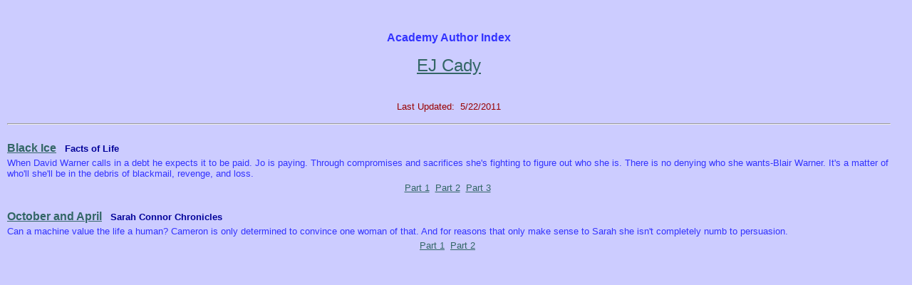

--- FILE ---
content_type: text/html
request_url: https://www.academyofbards.org/authors/ej_cady.html
body_size: 721
content:
<!DOCTYPE HTML PUBLIC "-//W3C//DTD HTML 4.0 Transitional//EN">
<HTML><HEAD><TITLE>EJ Cady</TITLE>
<META http-equiv=Content-Type content="text/html; charset=unicode">
<META content="bards, Xena, xena, XWP, fan fiction, fanfic, Xena: Warrior Princess, uber, Uber, Original fiction" 
name=keywords>
<META content="Academy Author Page" name=description>
<META content="E Marks" name=author>
<META content=RAOB name=owner>
<LINK href="style.css" type=text/css rel=stylesheet>
<META content="MSHTML 6.00.6000.17023" name=GENERATOR></HEAD>
<BODY>
<P id=index>Academy Author Index</P>
<P id=author><A href="mamailto:e.j.cady@hotmail.comi">EJ Cady</A></P>
<P id=update>Last Updated:&nbsp; 5/22/2011</P>
<HR>

<P id=title><A href="../fanfic/e/ejcady_blackice1.html">Black Ice</A> 
&nbsp;&nbsp;<SPAN id=bluenote>Facts of Life</SPAN></P>
<P id=contence>When David Warner calls in a debt he expects it to be paid. Jo is paying. Through compromises and sacrifices she's fighting to figure out who she 
is. There is no denying who she wants-Blair Warner. It's a matter of who'll she'll be in the debris of blackmail, revenge, and loss. </P>
<P id=parts>
<A href="../fanfic/e/ejcady_blackice1.html">Part 1</A>&nbsp; 
<A href="../fanfic/e/ejcady_blackice2.html">Part 2</A>&nbsp; 
<A href="../fanfic/e/ejcady_blackice3.html">Part 3</A>&nbsp; 
<P id=title><A href="../fanfic/e/ejcady_octoberandapril1.html">October and April</A> 
&nbsp;&nbsp;<SPAN id=bluenote>Sarah Connor Chronicles</SPAN></P>
<P id=contence>Can a machine value the life a human? Cameron is only determined to convince one woman of that. And for reasons that only make sense to Sarah she isn't completely numb to persuasion.</P>
<P id=parts>
<A href="../fanfic/e/ejcady_octoberandapril1.html">Part 1</A>&nbsp; 
<A href="../fanfic/e/ejcady_octoberandapril2.html">Part 2</A>&nbsp; 
</p>

<P>&nbsp;</P>
</BODY>
</HTML>


--- FILE ---
content_type: text/css
request_url: https://www.academyofbards.org/authors/style.css
body_size: 515
content:
body {background-color:#CCCCFF; /*(#cccc99)*/ color:#3333ff; font-family:Helvetica,Arial,Sans-serif; margin-top:44px; margin-bottom:20px; margin-left:10px; margin-right:30px;}

a:link {color:#336666; /* #666600;*/}
a:active {color:#ccffff;}
a:visited {color: #333333;}

hr          {margin-top:16px; margin-bottom:16px;}
caption     {margin-bottom:10px;}

.hof {color: #336666;
font-weight: bold;}

#fame       {
	width:112px;
	height:226px;
	border:0px;
	margin-top: -20px;
	margin-left: 30px;
}
#fame_web   {text-align:center; font-size:14px; font-weight:bold;}
#place      {border:0px solid; height:72px; width:72px; float:left;}

#index      {text-align:center; font-weight:bold; margin-bottom:-8px;
             font-family:Verdana,Arial,Helvetica,sans-serif;}
#author     {color:#0000ff; text-align:center; font-size:24px; margin-bottom:36px;}
#update     {color:#990000; text-align:center; font-size:13px;}

#title      {color:#000099; font-weight:bold; margin-top:24px;}
#contence   {font-size:13px; margin-top:-12px; font-weight:normal;color:#3333ff;}
#parts      {font-size:13px; text-align:center;margin-top:-8px;}

#book       {width:80px; height:119px; margin-right:10px; float:left; border:1px solid
             #000000;}
#space      {margin-top:-8px;}

#inset      {margin-left:40px; margin-right:40px;}
#incomplete {color:#cc0000; font-weight:bold; font-size:13px;}
#note       {color:#990000; font-weight:normal; font-size:13px;}
#bluenote   {color:#000099; font-weight:bold; font-size:13px;}
#with       {color:#000099; font-weight:bold; font-size:17px;}
#ebook      {height:20px; width:26px; border:0px solid;}
#award      {color:#990000; font-weight:bold; font-size:13px;}

/*not ready yet*/

#series     {color:#000099; font-weight:bold; margin-top:40px;} /*(e.g. nene_adams.html)*/
#removed    {
	color:#990000;
	font-weight:bold;
	margin-top:40px;
	font-size: 12px;
}
#outside    {color:#000099; font-weight:bold; text-align:center;} /*(e.g. nene_adams.html)*/
#titlelist  {color:#000099; font-weight:bold; font-size:14px;}    /*List of titles without contence*/
                                                  /*(e.g. nene_adams.html)*/.hof-margin {
	margin-left: -99px;
}
